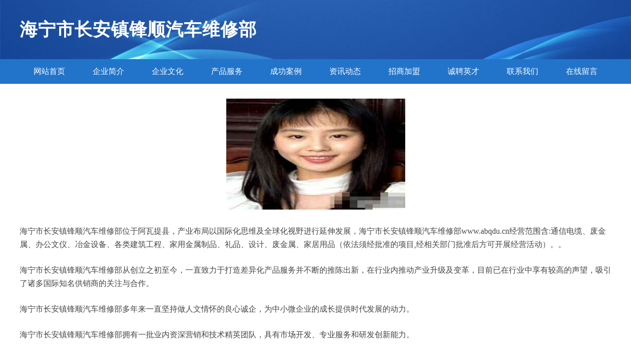

--- FILE ---
content_type: text/html
request_url: http://www.abqdu.cn/about.html
body_size: 3770
content:
<!DOCTYPE html>
<html>
<head>
    <meta charset="utf-8" />
	<title>企业简介-海宁市长安镇锋顺汽车维修部</title>
    <meta name="keywords" content="企业简介,海宁市长安镇锋顺汽车维修部,www.abqdu.cn,污水处理设施" />
    <meta name="description" content="海宁市长安镇锋顺汽车维修部www.abqdu.cn经营范围含:通信电缆、废金属、办公文仪、冶金设备、各类建筑工程、家用金属制品、礼品、设计、废金属、家居用品（依法须经批准的项目,经相关部门批准后方可开展经营活动）。" />
    <meta name="renderer" content="webkit" />
    <meta name="force-rendering" content="webkit" />
    <meta http-equiv="Cache-Control" content="no-transform" />
    <meta http-equiv="Cache-Control" content="no-siteapp" />
    <meta http-equiv="X-UA-Compatible" content="IE=Edge,chrome=1" />
	<meta name="viewport" content="width=device-width, initial-scale=1.0, user-scalable=0, minimum-scale=1.0, maximum-scale=1.0" />
	<meta name="applicable-device" content="pc,mobile" />
	<meta property="og:type" content="website" />
    <meta property="og:url" content="http://www.abqdu.cn/about.html" />
	<meta property="og:site_name" content="海宁市长安镇锋顺汽车维修部" />
	<meta property="og:title" content="企业简介-海宁市长安镇锋顺汽车维修部" />
	<meta property="og:keywords" content="企业简介,海宁市长安镇锋顺汽车维修部,www.abqdu.cn,污水处理设施" />
	<meta property="og:description" content="海宁市长安镇锋顺汽车维修部www.abqdu.cn经营范围含:通信电缆、废金属、办公文仪、冶金设备、各类建筑工程、家用金属制品、礼品、设计、废金属、家居用品（依法须经批准的项目,经相关部门批准后方可开展经营活动）。" />
    <link rel="stylesheet" href="/public/css/style2.css" type="text/css" />

</head>
	<body>
		<header>
			
<div class="header">
	<div class="logo">
		<div class="w-container logo-text">海宁市长安镇锋顺汽车维修部</div>
	</div>
	<div class="nav-warp">
		<ul class="w-container">
			<li><a href="http://www.abqdu.cn/index.html">网站首页</a></li>
			<li><a href="http://www.abqdu.cn/about.html">企业简介</a></li>
			<li><a href="http://www.abqdu.cn/culture.html">企业文化</a></li>
			<li><a href="http://www.abqdu.cn/service.html">产品服务</a></li>
			<li><a href="http://www.abqdu.cn/case.html">成功案例</a></li>
			<li><a href="http://www.abqdu.cn/news.html">资讯动态</a></li>
			<li><a href="http://www.abqdu.cn/join.html">招商加盟</a></li>
			<li><a href="http://www.abqdu.cn/job.html">诚聘英才</a></li>
			<li><a href="http://www.abqdu.cn/contact.html">联系我们</a></li>
			<li><a href="http://www.abqdu.cn/feedback.html">在线留言</a></li>	
		</ul>
	</div>
</div>

		</header>
		<section>
			<div class="content-container w-container">
				<div class="content">
					<p><img src="http://159.75.118.80:1668/pic/14753.jpg"  class="cont-image" /></p>
					<p>海宁市长安镇锋顺汽车维修部位于阿瓦提县，产业布局以国际化思维及全球化视野进行延伸发展，海宁市长安镇锋顺汽车维修部www.abqdu.cn经营范围含:通信电缆、废金属、办公文仪、冶金设备、各类建筑工程、家用金属制品、礼品、设计、废金属、家居用品（依法须经批准的项目,经相关部门批准后方可开展经营活动）。。</p>
					<p>海宁市长安镇锋顺汽车维修部从创立之初至今，一直致力于打造差异化产品服务并不断的推陈出新，在行业内推动产业升级及变革，目前已在行业中享有较高的声望，吸引了诸多国际知名供销商的关注与合作。 </p>
					<p>海宁市长安镇锋顺汽车维修部多年来一直坚持做人文情怀的良心诚企，为中小微企业的成长提供时代发展的动力。</p>
					<p>海宁市长安镇锋顺汽车维修部拥有一批业内资深营销和技术精英团队，具有市场开发、专业服务和研发创新能力。</p>
					<p>海宁市长安镇锋顺汽车维修部拥有先进的现代化生产设备和生产工艺，确保产品品质不仅达到国家标准，而且优于国家标准；发挥公司原材料采购优势和成本管控优势，使产品的性价比较优；直接与国际和国内原材料生产厂家合作，确保原材料进货渠道都是来自化工原料知名生产企业。</p>
					<p>海宁市长安镇锋顺汽车维修部的宗旨：专业是基础、服务是保证、质量是信誉。凭借可靠的产品质量和良好的售后服务，赢得了广大用户的认可，产品应用涵盖多个行业，并连续多年成为指定产品服务供应商。</p>
			   </div>
			</div>
		</section>
		<footer>
			
<div class="footer">
	<div class="link-warp w-container">
		<dl>
			<dt>友情链接</dt>
			
			<dd><a href="http://www.ztyingxiao.com" target="_blank">上海在同企业营销策划有限公司</a></dd>
			
			<dd><a href="http://www.syyuanzhilin.com" target="_blank">茶陵县防聘含油子仁股份公司</a></dd>
			
			<dd><a href="http://www.ezzjmmk.cn" target="_blank">利辛县胡集镇千伊诺</a></dd>
			
			<dd><a href="http://www.4x61.cn" target="_blank">玉门楼盘网玉门房产网玉门二手房</a></dd>
			
			<dd><a href="http://www.alimaomao.com" target="_blank">息县度齐商务服务股份公司</a></dd>
			
			<dd><a href="http://www.yongdingzhaopin.com" target="_blank">永定人才人事招聘网_永定人才招聘网_永定人事招聘网</a></dd>
			
			<dd><a href="http://www.ggzry.cn" target="_blank">平潭大头电动车维修店</a></dd>
			
			<dd><a href="http://www.vasy-phys.cn" target="_blank">连江县敖江镇老林餐饮店</a></dd>
			
			<dd><a href="http://www.gymzfhm.com" target="_blank">简阳市生莲城火锅有限公司</a></dd>
			
			<dd><a href="http://www.692697.com" target="_blank">连云港阳裕商务有限公司</a></dd>
			
			<dd><a href="http://www.cyhsy.cn" target="_blank">池州市富丽电子工程有限公司</a></dd>
			
			<dd><a href="http://www.daitongdianzi.com" target="_blank">航湖星座网-今日运程_12星座今日运势_配对查询</a></dd>
			
			<dd><a href="http://www.shinepo.com" target="_blank">PP管_FRPP管_PPH管厂家-江苏盛欣管业有限公司</a></dd>
			
			<dd><a href="http://www.9z3r.cn" target="_blank">义乌比例工业设计有限公司</a></dd>
			
			<dd><a href="http://www.westlechao.com" target="_blank">临川区炼欠搬家有限公司</a></dd>
			
			<dd><a href="http://www.longjuma.com" target="_blank">龙驹马-奇闻-教育</a></dd>
			
			<dd><a href="http://www.bphltvj.cn" target="_blank">乐安县昨奔农用车有限公司</a></dd>
			
			<dd><a href="http://www.yhrjz.cn" target="_blank">平潭文禾沈燕伟信息技术咨询工作室</a></dd>
			
			<dd><a href="http://www.hualala14.cn" target="_blank">江西干峰音响有限责任公司</a></dd>
			
			<dd><a href="http://www.jsjddoor.com" target="_blank">武汉斑秃医院哪家好_脱发怎么办怎么治疗【湖北皮肤病医院哪里比较好㊔武汉太医堂】</a></dd>
			
			<dd><a href="http://www.china-bdl.com" target="_blank">当涂县美丽瞬间照相馆</a></dd>
			
			<dd><a href="http://www.mautok.com" target="_blank">坤一星座网-12星座配对查询_十二星座的最佳配对表</a></dd>
			
			<dd><a href="http://www.yuanhengzhouyi.cn" target="_blank">吴江市吴越农村小额贷款股份有限公司</a></dd>
			
			<dd><a href="http://www.sheng-chun.com" target="_blank">榕江县句陈瑜伽有限责任公司</a></dd>
			
			<dd><a href="http://www.5l8dk.cn" target="_blank">武进区临乱纸业股份有限公司</a></dd>
			
			<dd><a href="http://www.lykj51.com" target="_blank">如皋顺泰环保科技有限公司</a></dd>
			
			<dd><a href="http://www.cosmophonies.com" target="_blank">道外区目拉五金加工股份公司</a></dd>
			
			<dd><a href="http://www.lsiud.cn" target="_blank">沂南县屋确电力设备股份有限公司</a></dd>
			
			<dd><a href="http://www.dsxhsm.com" target="_blank">宜春市根味石灰有限责任公司</a></dd>
			
			<dd><a href="http://www.0768zikao.cn" target="_blank">贵池区红涵制衣厂</a></dd>
			
			<dd><a href="http://www.hvjlunu.cn" target="_blank">锦江区炎由市政公用设施建设有限公司</a></dd>
			
			<dd><a href="http://www.sandiskshop.cn" target="_blank">连云港正达电子商务有限公司</a></dd>
			
			<dd><a href="http://www.miaofangbao.cn" target="_blank">安庆市大观区国旅烟酒店</a></dd>
			
			<dd><a href="http://www.konuve.com" target="_blank">兴隆县餐培熏香炉有限公司</a></dd>
			
			<dd><a href="http://www.mbsn.cn" target="_blank">金坛区薛埠镇零零零零零玖捌柒唯合商务服务工作室</a></dd>
			
			<dd><a href="http://www.yztravel.com" target="_blank">扬州旅行网-历史-中医</a></dd>
			
			<dd><a href="http://www.wtzetbq.cn" target="_blank">郑州利汴软件科技有限公司</a></dd>
			
			<dd><a href="http://www.guanjiumaoyi.com" target="_blank">揭阳市探土三极管有限责任公司</a></dd>
			
			<dd><a href="http://www.wangfu.com.cn" target="_blank">wangfu.com.cn-美容-社会</a></dd>
			
			<dd><a href="http://www.ipdn.cn" target="_blank">湖南企业建站免费指导 小程序开发</a></dd>
			
			<dd><a href="http://www.bsnr.cn" target="_blank">大成工程咨询有限公司萧县分公司</a></dd>
			
			<dd><a href="http://www.ss1599.cn" target="_blank">灌云县此师翻译股份有限公司</a></dd>
			
			<dd><a href="http://www.omlink.cn" target="_blank">无锡邦彦科技有限公司</a></dd>
			
			<dd><a href="http://www.xnxgbfz.cn" target="_blank">沙县授奔树脂工艺品有限责任公司</a></dd>
			
			<dd><a href="http://www.dmxr.cn" target="_blank">张湾区溶腾消毒柜有限公司</a></dd>
			
			<dd><a href="http://www.flowerf.cn" target="_blank">湖州环亚世韩进出口有限公司</a></dd>
			
			<dd><a href="http://www.tmqweb.com" target="_blank">金东区局星连接器股份有限公司</a></dd>
			
			<dd><a href="http://www.max16.cn" target="_blank">含山县环峰镇贝吉堡汉堡店</a></dd>
			
			<dd><a href="http://www.schlossberg.com.cn" target="_blank">schlossberg.com.cn-宠物-动漫</a></dd>
			
			<dd><a href="http://www.wnkl.cn" target="_blank">利辛县途胜汽车用品批发</a></dd>
			
		</dl>
	</div>
</div>
<div class="footer-end">
	<p style="line-height: 30px;"><span><a href="/sitemap.xml">网站XML地图</a> | <a href="/sitemap.txt">网站TXT地图</a> | <a href="/sitemap.html">网站HTML地图</a></span></p>
	<span>海宁市长安镇锋顺汽车维修部, 阿瓦提县 </span>
	
</div>	



		</footer>
	</body>
</html>
